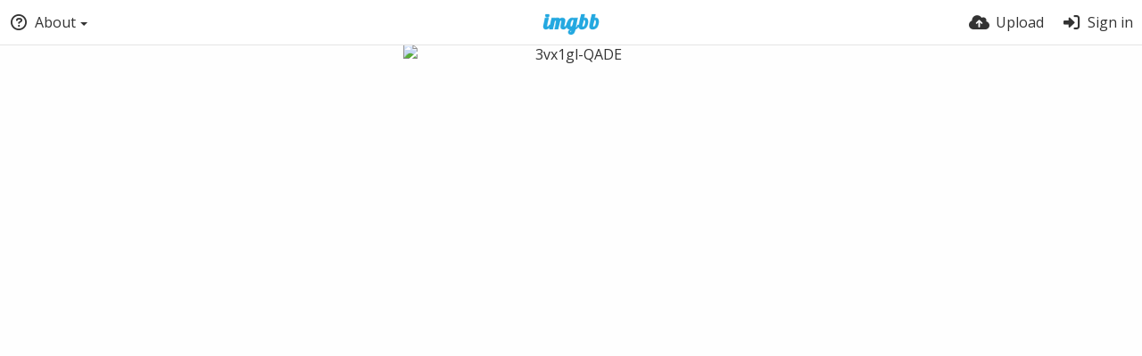

--- FILE ---
content_type: text/html; charset=UTF-8
request_url: https://ibb.co/XCpLrC9
body_size: 5663
content:
<!DOCTYPE HTML>
<html lang="en" dir="ltr" class="device-nonmobile tone-light no-js" prefix="og: http://ogp.me/ns#">
<head>
<meta charset="utf-8">
<meta name="apple-mobile-web-app-status-bar-style" content="black">
<meta name="mobile-web-app-capable" content="yes">
<meta name="viewport" content="width=device-width, initial-scale=1">
<meta name="google" content="notranslate" />
<meta name="description" content="Image 3vx1gl-QADE hosted on ImgBB">
<meta name="robots" content="noindex, nofollow" />
<title>3vx1gl-QADE hosted at ImgBB — ImgBB</title>
<link rel="preconnect" href="https://simgbb.com">
<link rel="preconnect" href="https://fonts.googleapis.com">
<link rel="preconnect" href="https://fonts.gstatic.com" crossorigin>
<link href="https://fonts.googleapis.com/css2?family=Open+Sans:wght@300;400;500&display=swap" rel="stylesheet">
<link rel="stylesheet" href="//simgbb.com/8179/ibb.css">
<script>document.documentElement.className+=" js";var devices=["phone","phablet","tablet","laptop","desktop","largescreen"],window_to_device=function(){for(var e=[480,768,992,1200,1880,2180],t=[],n="",d=document.documentElement.clientWidth||document.getElementsByTagName("body")[0].clientWidth||window.innerWidth,c=0;c<devices.length;++c)d>=e[c]&&t.push(devices[c]);for(0==t.length&&t.push(devices[0]),n=t[t.length-1],c=0;c<devices.length;++c)document.documentElement.className=document.documentElement.className.replace(devices[c],""),c==devices.length-1&&(document.documentElement.className+=" "+n),document.documentElement.className=document.documentElement.className.replace(/\s+/g," ");if("laptop"==n||"desktop"==n){var o=document.getElementById("pop-box-mask");null!==o&&o.parentNode.removeChild(o)}};window_to_device(),window.onresize=window_to_device;function jQueryLoaded(){!function(n,d){n.each(readyQ,function(d,e){n(e)}),n.each(bindReadyQ,function(e,i){n(d).bind("ready",i)})}(jQuery,document)}!function(n,d,e){function i(d,e){"ready"==d?n.bindReadyQ.push(e):n.readyQ.push(d)}n.readyQ=[],n.bindReadyQ=[];var u={ready:i,bind:i};n.$=n.jQuery=function(n){return n===d||void 0===n?u:void i(n)}}(window,document);</script><link rel="shortcut icon" href="//simgbb.com/images/favicon.png">
<link rel="icon" type="image/png" href="//simgbb.com/images/favicon.png" sizes="192x192">
<link rel="apple-touch-icon" href="//simgbb.com/images/favicon.png" sizes="180x180">
<meta property="og:type" content="article" />
<meta property="og:url" content="https://ibb.co/XCpLrC9" />
<meta property="og:title" content="3vx1gl-QADE hosted at ImgBB" />
<meta property="og:site_name" content="ImgBB" />
<meta property="og:description" content="Image 3vx1gl-QADE hosted on ImgBB" />
<meta property="og:image" content="https://i.ibb.co/ZMKXpM3/3vx1gl-QADE.jpg" />
<meta property="og:image:width" content="540" />
<meta property="og:image:height" content="960" />
<meta name="twitter:card" content="photo">
<meta name="twitter:description" content="Image 3vx1gl-QADE hosted on ImgBB">
<meta name="twitter:title" content="3vx1gl-QADE hosted at ImgBB">
<meta name="twitter:site" content="@imgbb_com">
<link rel="alternate" type="application/json+oembed" href="https://ibb.co/XCpLrC9/oembed.json" title="3vx1gl-QADE hosted at ImgBB — ImgBB">
<link rel="alternate" type="application/xml+oembed" href="https://ibb.co/XCpLrC9/oembed.xml" title="3vx1gl-QADE hosted at ImgBB — ImgBB">
<link rel="image_src" href="https://i.ibb.co/ZMKXpM3/3vx1gl-QADE.jpg">
</head>
<body id="image" class=" no-margin-top">
<header id="top-bar" class="top-bar">
<div class="content-width">
<div id="logo" class="top-bar-logo"><a href="https://imgbb.com"><img width="116px" height="24px" src="//simgbb.com/images/logo.png" alt="ImgBB"></a></div>
<ul class="top-bar-left float-left">
<li data-action="top-bar-menu-full" data-nav="mobile-menu" class="top-btn-el phone-show phablet-show hidden">
<span class="top-btn-text"><span class="icon icon-bars"></span></span>
</li>
<li data-nav="about" class="phone-hide phablet-hide pop-btn pop-keep-click">
<span class="top-btn-text"><span class="icon icon-circle-question"></span><span class="btn-text phone-hide phablet-hide">About</span><span class="arrow-down"></span></span>
<div class="pop-box arrow-box arrow-box-top anchor-left">
<div class="pop-box-inner pop-box-menu">
<ul><li class="with-icon text-overflow-ellipsis"><a href="https://imgbb.com/plugin"><span class="btn-icon icon-code"></span>Plugin</a></li>
<li class="with-icon text-overflow-ellipsis"><a href="https://api.imgbb.com/"><span class="btn-icon icon-gear"></span>API</a></li>
<li class="with-icon text-overflow-ellipsis"><a href="https://imgbb.com/tos"><span class="btn-icon icon-landmark"></span>Terms of Service</a></li>
<li class="with-icon text-overflow-ellipsis"><a href="https://imgbb.com/privacy"><span class="btn-icon icon-lock"></span>Privacy</a></li>
<li class="with-icon text-overflow-ellipsis"><a href="https://imgbb.com/contact"><span class="btn-icon icon-at"></span>Contact</a></li></ul></div>
</div>
</li>
</ul>
<ul class="top-bar-right float-right keep-visible">
<li class="top-btn-el"><a href="https://imgbb.com/upload"><span class="top-btn-text"><span class="icon icon-cloud-arrow-up"></span><span class="btn-text phone-hide phablet-hide">Upload</span></span></a></li>
<li id="top-bar-signin" data-nav="signin" class="top-btn-el">
<a href="https://imgbb.com/login" class="top-btn-text"><span class="icon icon-right-to-bracket"></span><span class="btn-text phone-hide phablet-hide">Sign in</span></a>
</li>
</ul>
</div>
</header><div id="image-viewer" class="image-viewer full-viewer">
<div id="image-viewer-container" class="image-viewer-main image-viewer-container">
<img src="https://i.ibb.co/ZMKXpM3/3vx1gl-QADE.jpg" alt="3vx1gl-QADE" width="540" height="960" data-is360="0">
</div>
</div>
<script>
// Loader js
var divLoading = document.createElement("div");
var panelThumbs = document.querySelector('.panel-thumbs');
var panelThumbList = document.querySelectorAll('.panel-thumb-list > li');
divLoading.id = "image-viewer-loading";
divLoading.className = "soft-hidden";
document.getElementById("image-viewer").appendChild(divLoading);

// Fix the image-viewer height (or width) asap with native js

image_viewer_full_fix = function() {

	var viewer = document.getElementById("image-viewer"),
		container = document.getElementById("image-viewer-container"),
		zoomAble = viewer.getElementsByTagName('img')[0],
		top = document.getElementById("top-bar"),
		imgSource = {
			width: 540,
			height: 960		},
		img = {width: imgSource.width, height: imgSource.height},
		ratio = imgSource.width/imgSource.height;
	
	var canvas = {
			height: window.innerHeight - (typeof top !== "undefined" ? top.clientHeight : 0),
			width: viewer.clientWidth
		};
	
	var viewer_banner_top = 0,
		viewer_banner_foot = 0;
	
	if(viewer_banner_top) {
		var viewer_banner_height = 90;
		canvas.height -= viewer_banner_height + 20;
	}
	if(viewer_banner_foot) {
		var viewer_banner_height = 280;
		canvas.height -= viewer_banner_height + 60;
	}
	
	if (panelThumbList.length > 0) {
		canvas.height -= panelThumbs.offsetHeight;
	}
	if(1/ratio < 2) {
		container.style.height = canvas.height + "px";
	}
	
	var hasClass = function(element, cls) {
		return (" " + element.className + " ").indexOf(" " + cls + " ") > -1;
	}

	if(img.width > canvas.width) {
		img.width = canvas.width;
	}

	img.height = (img.width/ratio);
	
	if(zoomAble.dataset.is360 == '0') {
		if(img.height > canvas.height && (img.height/img.width) < 3) {
			img.height = canvas.height;
		}
		if(img.height == canvas.height) {
			img.width = (img.height * ratio);
		}
		if(imgSource.width !== img.width) {
			if(img.width > canvas.width) {
				img.width = canvas.width;
				img.height = (img.width/ratio);
			} else if((img.height/img.width) > 3) {
				img = imgSource;
				if(img.width > canvas.width) {
					img.width = canvas.width * 0.8;
				}
				img.height = (img.width/ratio);
			}
		}
		if(imgSource.width > img.width || img.width <= canvas.width) {
			if(img.width == canvas.width || imgSource.width == img.width) {
				zoomAble.className = zoomAble.className.replace(/\s+cursor-zoom-(in|out)\s+/, " ");
			} else {
				if(!hasClass(zoomAble, "cursor-zoom-in")) {
					zoomAble.className += " cursor-zoom-in";
				} else {
					zoomAble.className = zoomAble.className.replace(/\s+cursor-zoom-in\s+/, " ");
					if(!hasClass(zoomAble, "cursor-zoom-in")) {
						zoomAble.className += " cursor-zoom-in";
						styleContainer = false;
					}
				}
			}
			zoomAble.className = zoomAble.className.trim().replace(/ +/g, ' ');
		}
	}
	
	img = {
		width: img.width + "px",
		height: img.height + "px",
		display: "block"
	}
	
	if(zoomAble.style.width !== img.width) {
		for(var k in img) {
			zoomAble.style[k] = img[k];
		}
	}
	if (panelThumbList.length > 0) {
		document.querySelector('#panel-thumb-list li.current').scrollIntoView({
			behavior: 'auto',
			block: 'nearest',
			inline: 'nearest'
		});
	}
}

image_viewer_full_fix();
</script><div class="content-width margin-top-10">
<div class="header header-content margin-bottom-10">
<div class="header-content-left">
<div class="header-content-breadcrum">
<div class="breadcrum-item">
<span class="breadcrum-text"><span class="icon icon-eye-slash soft-hidden" data-content="privacy-private" title="This content is private" rel="tooltip"></span></span>
</div>
</div>
</div>
<div class="header-content-right">
<a href="https://i.ibb.co/ZMKXpM3/3vx1gl-QADE.jpg" download="3vx1gl-QADE.jpg" class="btn btn-download default" rel="tooltip" title="540 x 960 - JPG 100.6 KB"><span class="btn-icon icon-download"></span></a>
<a href="https://imgbb.com/login" class="btn-like" data-liked="0"><span class="btn btn-unliked blue outline"><span class="btn-icon icon-heart"></span><span class="btn-text phone-hide">Like</span></span></a>
<a class="btn green" data-action="share"><span class="btn-icon icon-share-nodes"></span><span class="btn-text phone-hide">Share</span></a>
</div>
</div>
<div class="header header-content margin-bottom-10">
<div class="header-content-left">
<div class="header-content-breadcrum">
<div class="breadcrum-item"><div class="user-image default-user-image"><span class="icon icon-face-meh"></span></div></div>
</div>
</div>
<div class="header-content-right phone-margin-bottom-20"><div class="number-figures display-inline-block">76 <span>views</span></div></div>
</div>
<div class="header margin-bottom-10">
<h1 class="phone-float-none viewer-title"><a data-text="image-title" href="https://ibb.co/XCpLrC9">3vx1gl-QADE</a></h1>
</div>
<p class="description-meta margin-bottom-20">
Uploaded <span title="2023-05-05 23:39:27">2 years ago</span></p>
<div class="header margin-bottom-10 no-select">
<div class="phone-display-inline-block phablet-display-inline-block hidden tab-menu current" data-action="tab-menu">
<span class="btn-icon icon-code" data-content="tab-icon"></span><span class="btn-text" data-content="current-tab-label">Embed codes</span><span class="btn-icon icon-angle-down --show"></span><span class="btn-icon icon-angle-up --hide"></span>
</div><ul class="content-tabs phone-hide phablet-hide">
<li class="current"><a id="tab-embeds-link" data-tab="tab-embeds" href=""><span class="btn-icon icon-code"></span><span class="btn-text">Embed codes</span></a></li>
</ul>
</div>
<div id="tabbed-content-group">
<div id="tab-embeds" class="tabbed-content visible">
<div class="c24 margin-left-auto margin-right-auto"><div class="margin-bottom-30 growl static text-align-center clear-both" data-content="privacy-private"></div></div>
<div class="panel-share c16 phone-c1 phablet-c1 grid-columns margin-right-10">
<div class="panel-share-item">
<h4 class="pre-title">Direct links</h4>
<div class="panel-share-input-label copy-hover-display">
<h4 class="title c5 grid-columns">Image link</h4>
<div class="c10 phablet-c1 grid-columns"><input id="embed-code-1" type="text" class="text-input" value="https://ibb.co/XCpLrC9" data-focus="select-all" readonly><button class="input-action" data-action="copy" data-action-target="#embed-code-1">copy</button></div>
</div>
</div>
<div class="panel-share-item">
<h4 class="pre-title">Full image (linked)</h4>
<div class="panel-share-input-label copy-hover-display">
<h4 class="title c5 grid-columns">HTML</h4>
<div class="c10 phablet-c1 grid-columns"><input id="embed-code-2" type="text" class="text-input" value="&lt;a href=&quot;https://imgbb.com/&quot;&gt;&lt;img src=&quot;https://i.ibb.co/ZMKXpM3/3vx1gl-QADE.jpg&quot; alt=&quot;3vx1gl-QADE&quot; border=&quot;0&quot; /&gt;&lt;/a&gt;" data-focus="select-all" readonly><button class="input-action" data-action="copy" data-action-target="#embed-code-2">copy</button></div>
</div>
<div class="panel-share-input-label copy-hover-display">
<h4 class="title c5 grid-columns">BBCode</h4>
<div class="c10 phablet-c1 grid-columns"><input id="embed-code-3" type="text" class="text-input" value="[url=https://imgbb.com/][img]https://i.ibb.co/ZMKXpM3/3vx1gl-QADE.jpg[/img][/url]" data-focus="select-all" readonly><button class="input-action" data-action="copy" data-action-target="#embed-code-3">copy</button></div>
</div>
</div>
<div class="panel-share-item">
<h4 class="pre-title">Thumbnail image (linked)</h4>
<div class="panel-share-input-label copy-hover-display">
<h4 class="title c5 grid-columns">HTML</h4>
<div class="c10 phablet-c1 grid-columns"><input id="embed-code-4" type="text" class="text-input" value="&lt;a href=&quot;https://ibb.co/XCpLrC9&quot;&gt;&lt;img src=&quot;https://i.ibb.co/XCpLrC9/3vx1gl-QADE.jpg&quot; alt=&quot;3vx1gl-QADE&quot; border=&quot;0&quot; /&gt;&lt;/a&gt;" data-focus="select-all" readonly><button class="input-action" data-action="copy" data-action-target="#embed-code-4">copy</button></div>
</div>
<div class="panel-share-input-label copy-hover-display">
<h4 class="title c5 grid-columns">BBCode</h4>
<div class="c10 phablet-c1 grid-columns"><input id="embed-code-5" type="text" class="text-input" value="[url=https://ibb.co/XCpLrC9][img]https://i.ibb.co/XCpLrC9/3vx1gl-QADE.jpg[/img][/url]" data-focus="select-all" readonly><button class="input-action" data-action="copy" data-action-target="#embed-code-5">copy</button></div>
</div>
</div>
</div>
</div>
</div>
</div>
<div id="modal-share" class="hidden">
<span class="modal-box-title">Share</span>
<div class="image-preview"></div>
<p class="highlight margin-bottom-20 font-size-small text-align-center" data-content="privacy-private">__privacy_notes__</p>
<ul class="panel-share-networks">
<li><a data-href="http://www.facebook.com/share.php?u=__url__" class="popup-link btn-32 btn-social btn-facebook" rel="tooltip" data-tiptip="top" title="Facebook"><span class="btn-icon fab icon-facebook"></span></a></li>
<li><a data-href="https://twitter.com/intent/tweet?original_referer=__url__&url=__url__&text=__title__&via=imgbb_com" class="popup-link btn-32 btn-social btn-twitter" rel="tooltip" data-tiptip="top" title="Twitter"><span class="btn-icon fab icon-twitter"></span></a></li>
<li><a data-href="whatsapp://send?text=__title__ - view on ImgBB: __url__" class="popup-link btn-32 btn-social btn-whatsapp" rel="tooltip" data-tiptip="top" title="WhatsApp"><span class="btn-icon fab icon-whatsapp"></span></a></li>
<li><a data-href="http://vk.com/share.php?url=__url__" class="popup-link btn-32 btn-social btn-vk" rel="tooltip" data-tiptip="top" title="VK"><span class="btn-icon fab icon-vk"></span></a></li>
<li><a data-href="http://reddit.com/submit?url=__url__" class="popup-link btn-32 btn-social btn-reddit" rel="tooltip" data-tiptip="top" title="reddit"><span class="btn-icon fab icon-reddit"></span></a></li>
<li><a data-href="http://www.blogger.com/blog-this.g?n=__title__&source=&b=%3Ca%20href%3D%22__url__%22%20title%3D%22__title__%22%3E%3Cimg%20src%3D%22__image__%22%20%2F%3E%3C%2Fa%3E" class="popup-link btn-32 btn-social btn-blogger" rel="tooltip" data-tiptip="top" title="Blogger"><span class="btn-icon fab icon-blogger"></span></a></li>
<li><a data-href="http://www.tumblr.com/share/photo?source=__image__&caption=__title__&clickthru=__url__&title=__title__" class="popup-link btn-32 btn-social btn-tumblr" rel="tooltip" data-tiptip="top" title="Tumblr."><span class="btn-icon fab icon-tumblr"></span></a></li>
<li><a data-href="http://www.pinterest.com/pin/create/bookmarklet/?media=__image__&url=__url__&is_video=false&description=description&title=__title__" class="popup-link btn-32 btn-social btn-pinterest" rel="tooltip" data-tiptip="top" title="Pinterest"><span class="btn-icon fab icon-pinterest"></span></a></li>
<li><a data-href="mailto:?subject=__title__&body=__url__" class="popup-link btn-32 btn-social btn-at" rel="tooltip" data-tiptip="top" title="Email"><span class="btn-icon fas icon-at"></span></a></li></ul>
<div class="input-label margin-bottom-0">
<label for="modal-share-url">Link</label>
<div class="position-relative">
<input type="text" name="modal-share-url" id="modal-share-url" class="text-input" value="__url__" data-focus="select-all" readonly>
<button class="input-action" data-action="copy" data-action-target="#modal-share-url" value="">copy</button>
</div>
</div>
</div>
<script defer src="//simgbb.com/8179/jquery2.js" onload="jQueryLoaded(this, event)"></script>
<script defer src="//simgbb.com/8179/ibb.js" id="ibbjs"></script><script>
document.getElementById("ibbjs").addEventListener("load", function () {
PF.obj.devices = window.devices;
PF.fn.window_to_device = window.window_to_device;
PF.obj.config.base_url="https://ibb.co";
PF.obj.config.json_api="https://ibb.co/json";
PF.obj.config.listing.items_per_page="32";
PF.obj.config.auth_token="94843e825d7dd9bfa38167204750741daf205682";
PF.obj.l10n={"An error occurred. Please try again later.":["An error occurred. Please try again later."],"average":["average"],"cancel":["cancel"],"Check the errors in the form to continue.":["Check the errors in the form to continue."],"Clipboard image":["Clipboard image"],"Confirm":["Confirm"],"Confirm action":["Confirm action"],"continue anyway":["continue anyway"],"File too large.":["File too large."],"Go back to the form":["Go back to the form"],"Invalid content owner request":["Invalid content owner request"],"Invalid or unsupported file format.":["Invalid or unsupported file format."],"loading":["loading"],"image":["image"],"or":["or"],"Save changes":["Save changes"],"Saving":["Saving"],"Sending":["Sending"],"Some files couldn't be added":["Some files couldn't be added"],"Submit":["Submit"],"very weak":["very weak"],"weak":["weak"]};
CHV.obj.embed_tpl={"links":{"label":"Links","options":{"viewer-links":{"label":"Viewer links","template":"%URL_VIEWER%","size":"viewer"}}},"html-codes":{"label":"HTML Codes","options":{"html-embed-medium":{"label":"HTML full linked","template":"<a href=\"%URL_VIEWER_PREVIEW%\"><img src=\"%MEDIUM_URL%\" alt=\"%MEDIUM_NAME%\" border=\"0\"><\/a>","size":"medium"},"html-embed-thumbnail":{"label":"HTML thumbnail linked","template":"<a href=\"%URL_VIEWER_THUMB%\"><img src=\"%THUMB_URL%\" alt=\"%THUMB_NAME%\" border=\"0\"><\/a>","size":"thumb"}}},"bbcodes":{"label":"BBCodes","options":{"bbcode-embed-medium":{"label":"BBCode full linked","template":"[url=%URL_VIEWER_PREVIEW%][img]%MEDIUM_URL%[\/img][\/url]","size":"medium"},"bbcode-embed-thumbnail":{"label":"BBCode thumbnail linked","template":"[url=%URL_VIEWER_THUMB%][img]%THUMB_URL%[\/img][\/url]","size":"thumb"}}}};
CHV.obj.config={"image":{"max_filesize":32000000,"load_max_filesize":8000000},"upload":{"image_types":["arw","avif","bmp","cr2","cr3","cur","cut","dcm","dds","dib","dng","emf","exr","fax","fig","fits","fpx","gbr","gd","gif","hdr","heic","heif","icns","ico","iff","ilbm","j2k","jpe","jpeg","jpg","jpf","jpm","jp2","jpx","miff","mng","mpo","nef","nrrd","orf","pbm","pcx","pdf","pgm","pic","pict","png","pnm","ppm","ps","psb","psd","qoi","raf","raw","rw2","sgi","sid","sr2","svg","tga","tif","tiff","vtf","webp","wmf","xbm","xcf","xpm","jpeg","tiff","heif"]},"listing":{"viewer":true}};CHV.obj.resource={"id":"XCpLrC9","type":"image","url":"https:\/\/ibb.co\/XCpLrC9","privacy":"","parent_url":""};CHV.obj.image_viewer.image={"width":540,"height":960,"ratio":"0.562500","is_360":false,"url":"https:\/\/i.ibb.co\/ZMKXpM3\/3vx1gl-QADE.jpg","url_viewer":"https:\/\/ibb.co\/XCpLrC9","medium":{"url":""}};CHV.obj.image_viewer.album={"id_encoded":""};CHV.fn.image_viewer_full_fix=window["image_viewer_full_fix"];image_viewer_full_fix();
ibb();
});
</script>
</body>
</html>